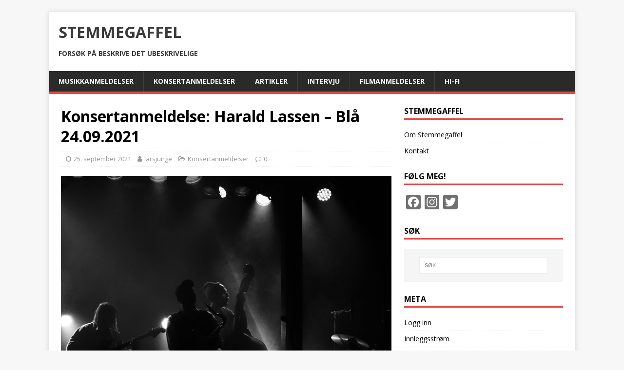

--- FILE ---
content_type: text/html; charset=UTF-8
request_url: https://www.stemmegaffel.no/2021/09/konsertanmeldelse-harald-lassen-bla-24-09-2021/
body_size: 11363
content:
<!DOCTYPE html>
<html class="no-js" lang="nb-NO">
<head>
<meta charset="UTF-8">
<meta name="viewport" content="width=device-width, initial-scale=1.0">
<link rel="profile" href="http://gmpg.org/xfn/11" />
<title>Konsertanmeldelse: Harald Lassen – Blå 24.09.2021 &#8211; Stemmegaffel</title>
<meta name='robots' content='max-image-preview:large' />
	<style>img:is([sizes="auto" i], [sizes^="auto," i]) { contain-intrinsic-size: 3000px 1500px }</style>
	<link rel='dns-prefetch' href='//static.addtoany.com' />
<link rel='dns-prefetch' href='//fonts.googleapis.com' />
<link rel="alternate" type="application/rss+xml" title="Stemmegaffel &raquo; strøm" href="https://www.stemmegaffel.no/feed/" />
<link rel="alternate" type="application/rss+xml" title="Stemmegaffel &raquo; kommentarstrøm" href="https://www.stemmegaffel.no/comments/feed/" />
<script type="text/javascript">
/* <![CDATA[ */
window._wpemojiSettings = {"baseUrl":"https:\/\/s.w.org\/images\/core\/emoji\/16.0.1\/72x72\/","ext":".png","svgUrl":"https:\/\/s.w.org\/images\/core\/emoji\/16.0.1\/svg\/","svgExt":".svg","source":{"concatemoji":"https:\/\/www.stemmegaffel.no\/wp-includes\/js\/wp-emoji-release.min.js?ver=6.8.3"}};
/*! This file is auto-generated */
!function(s,n){var o,i,e;function c(e){try{var t={supportTests:e,timestamp:(new Date).valueOf()};sessionStorage.setItem(o,JSON.stringify(t))}catch(e){}}function p(e,t,n){e.clearRect(0,0,e.canvas.width,e.canvas.height),e.fillText(t,0,0);var t=new Uint32Array(e.getImageData(0,0,e.canvas.width,e.canvas.height).data),a=(e.clearRect(0,0,e.canvas.width,e.canvas.height),e.fillText(n,0,0),new Uint32Array(e.getImageData(0,0,e.canvas.width,e.canvas.height).data));return t.every(function(e,t){return e===a[t]})}function u(e,t){e.clearRect(0,0,e.canvas.width,e.canvas.height),e.fillText(t,0,0);for(var n=e.getImageData(16,16,1,1),a=0;a<n.data.length;a++)if(0!==n.data[a])return!1;return!0}function f(e,t,n,a){switch(t){case"flag":return n(e,"\ud83c\udff3\ufe0f\u200d\u26a7\ufe0f","\ud83c\udff3\ufe0f\u200b\u26a7\ufe0f")?!1:!n(e,"\ud83c\udde8\ud83c\uddf6","\ud83c\udde8\u200b\ud83c\uddf6")&&!n(e,"\ud83c\udff4\udb40\udc67\udb40\udc62\udb40\udc65\udb40\udc6e\udb40\udc67\udb40\udc7f","\ud83c\udff4\u200b\udb40\udc67\u200b\udb40\udc62\u200b\udb40\udc65\u200b\udb40\udc6e\u200b\udb40\udc67\u200b\udb40\udc7f");case"emoji":return!a(e,"\ud83e\udedf")}return!1}function g(e,t,n,a){var r="undefined"!=typeof WorkerGlobalScope&&self instanceof WorkerGlobalScope?new OffscreenCanvas(300,150):s.createElement("canvas"),o=r.getContext("2d",{willReadFrequently:!0}),i=(o.textBaseline="top",o.font="600 32px Arial",{});return e.forEach(function(e){i[e]=t(o,e,n,a)}),i}function t(e){var t=s.createElement("script");t.src=e,t.defer=!0,s.head.appendChild(t)}"undefined"!=typeof Promise&&(o="wpEmojiSettingsSupports",i=["flag","emoji"],n.supports={everything:!0,everythingExceptFlag:!0},e=new Promise(function(e){s.addEventListener("DOMContentLoaded",e,{once:!0})}),new Promise(function(t){var n=function(){try{var e=JSON.parse(sessionStorage.getItem(o));if("object"==typeof e&&"number"==typeof e.timestamp&&(new Date).valueOf()<e.timestamp+604800&&"object"==typeof e.supportTests)return e.supportTests}catch(e){}return null}();if(!n){if("undefined"!=typeof Worker&&"undefined"!=typeof OffscreenCanvas&&"undefined"!=typeof URL&&URL.createObjectURL&&"undefined"!=typeof Blob)try{var e="postMessage("+g.toString()+"("+[JSON.stringify(i),f.toString(),p.toString(),u.toString()].join(",")+"));",a=new Blob([e],{type:"text/javascript"}),r=new Worker(URL.createObjectURL(a),{name:"wpTestEmojiSupports"});return void(r.onmessage=function(e){c(n=e.data),r.terminate(),t(n)})}catch(e){}c(n=g(i,f,p,u))}t(n)}).then(function(e){for(var t in e)n.supports[t]=e[t],n.supports.everything=n.supports.everything&&n.supports[t],"flag"!==t&&(n.supports.everythingExceptFlag=n.supports.everythingExceptFlag&&n.supports[t]);n.supports.everythingExceptFlag=n.supports.everythingExceptFlag&&!n.supports.flag,n.DOMReady=!1,n.readyCallback=function(){n.DOMReady=!0}}).then(function(){return e}).then(function(){var e;n.supports.everything||(n.readyCallback(),(e=n.source||{}).concatemoji?t(e.concatemoji):e.wpemoji&&e.twemoji&&(t(e.twemoji),t(e.wpemoji)))}))}((window,document),window._wpemojiSettings);
/* ]]> */
</script>
<style id='wp-emoji-styles-inline-css' type='text/css'>

	img.wp-smiley, img.emoji {
		display: inline !important;
		border: none !important;
		box-shadow: none !important;
		height: 1em !important;
		width: 1em !important;
		margin: 0 0.07em !important;
		vertical-align: -0.1em !important;
		background: none !important;
		padding: 0 !important;
	}
</style>
<link rel='stylesheet' id='wp-block-library-css' href='https://www.stemmegaffel.no/wp-includes/css/dist/block-library/style.min.css?ver=6.8.3' type='text/css' media='all' />
<style id='classic-theme-styles-inline-css' type='text/css'>
/*! This file is auto-generated */
.wp-block-button__link{color:#fff;background-color:#32373c;border-radius:9999px;box-shadow:none;text-decoration:none;padding:calc(.667em + 2px) calc(1.333em + 2px);font-size:1.125em}.wp-block-file__button{background:#32373c;color:#fff;text-decoration:none}
</style>
<style id='global-styles-inline-css' type='text/css'>
:root{--wp--preset--aspect-ratio--square: 1;--wp--preset--aspect-ratio--4-3: 4/3;--wp--preset--aspect-ratio--3-4: 3/4;--wp--preset--aspect-ratio--3-2: 3/2;--wp--preset--aspect-ratio--2-3: 2/3;--wp--preset--aspect-ratio--16-9: 16/9;--wp--preset--aspect-ratio--9-16: 9/16;--wp--preset--color--black: #000000;--wp--preset--color--cyan-bluish-gray: #abb8c3;--wp--preset--color--white: #ffffff;--wp--preset--color--pale-pink: #f78da7;--wp--preset--color--vivid-red: #cf2e2e;--wp--preset--color--luminous-vivid-orange: #ff6900;--wp--preset--color--luminous-vivid-amber: #fcb900;--wp--preset--color--light-green-cyan: #7bdcb5;--wp--preset--color--vivid-green-cyan: #00d084;--wp--preset--color--pale-cyan-blue: #8ed1fc;--wp--preset--color--vivid-cyan-blue: #0693e3;--wp--preset--color--vivid-purple: #9b51e0;--wp--preset--gradient--vivid-cyan-blue-to-vivid-purple: linear-gradient(135deg,rgba(6,147,227,1) 0%,rgb(155,81,224) 100%);--wp--preset--gradient--light-green-cyan-to-vivid-green-cyan: linear-gradient(135deg,rgb(122,220,180) 0%,rgb(0,208,130) 100%);--wp--preset--gradient--luminous-vivid-amber-to-luminous-vivid-orange: linear-gradient(135deg,rgba(252,185,0,1) 0%,rgba(255,105,0,1) 100%);--wp--preset--gradient--luminous-vivid-orange-to-vivid-red: linear-gradient(135deg,rgba(255,105,0,1) 0%,rgb(207,46,46) 100%);--wp--preset--gradient--very-light-gray-to-cyan-bluish-gray: linear-gradient(135deg,rgb(238,238,238) 0%,rgb(169,184,195) 100%);--wp--preset--gradient--cool-to-warm-spectrum: linear-gradient(135deg,rgb(74,234,220) 0%,rgb(151,120,209) 20%,rgb(207,42,186) 40%,rgb(238,44,130) 60%,rgb(251,105,98) 80%,rgb(254,248,76) 100%);--wp--preset--gradient--blush-light-purple: linear-gradient(135deg,rgb(255,206,236) 0%,rgb(152,150,240) 100%);--wp--preset--gradient--blush-bordeaux: linear-gradient(135deg,rgb(254,205,165) 0%,rgb(254,45,45) 50%,rgb(107,0,62) 100%);--wp--preset--gradient--luminous-dusk: linear-gradient(135deg,rgb(255,203,112) 0%,rgb(199,81,192) 50%,rgb(65,88,208) 100%);--wp--preset--gradient--pale-ocean: linear-gradient(135deg,rgb(255,245,203) 0%,rgb(182,227,212) 50%,rgb(51,167,181) 100%);--wp--preset--gradient--electric-grass: linear-gradient(135deg,rgb(202,248,128) 0%,rgb(113,206,126) 100%);--wp--preset--gradient--midnight: linear-gradient(135deg,rgb(2,3,129) 0%,rgb(40,116,252) 100%);--wp--preset--font-size--small: 13px;--wp--preset--font-size--medium: 20px;--wp--preset--font-size--large: 36px;--wp--preset--font-size--x-large: 42px;--wp--preset--spacing--20: 0.44rem;--wp--preset--spacing--30: 0.67rem;--wp--preset--spacing--40: 1rem;--wp--preset--spacing--50: 1.5rem;--wp--preset--spacing--60: 2.25rem;--wp--preset--spacing--70: 3.38rem;--wp--preset--spacing--80: 5.06rem;--wp--preset--shadow--natural: 6px 6px 9px rgba(0, 0, 0, 0.2);--wp--preset--shadow--deep: 12px 12px 50px rgba(0, 0, 0, 0.4);--wp--preset--shadow--sharp: 6px 6px 0px rgba(0, 0, 0, 0.2);--wp--preset--shadow--outlined: 6px 6px 0px -3px rgba(255, 255, 255, 1), 6px 6px rgba(0, 0, 0, 1);--wp--preset--shadow--crisp: 6px 6px 0px rgba(0, 0, 0, 1);}:where(.is-layout-flex){gap: 0.5em;}:where(.is-layout-grid){gap: 0.5em;}body .is-layout-flex{display: flex;}.is-layout-flex{flex-wrap: wrap;align-items: center;}.is-layout-flex > :is(*, div){margin: 0;}body .is-layout-grid{display: grid;}.is-layout-grid > :is(*, div){margin: 0;}:where(.wp-block-columns.is-layout-flex){gap: 2em;}:where(.wp-block-columns.is-layout-grid){gap: 2em;}:where(.wp-block-post-template.is-layout-flex){gap: 1.25em;}:where(.wp-block-post-template.is-layout-grid){gap: 1.25em;}.has-black-color{color: var(--wp--preset--color--black) !important;}.has-cyan-bluish-gray-color{color: var(--wp--preset--color--cyan-bluish-gray) !important;}.has-white-color{color: var(--wp--preset--color--white) !important;}.has-pale-pink-color{color: var(--wp--preset--color--pale-pink) !important;}.has-vivid-red-color{color: var(--wp--preset--color--vivid-red) !important;}.has-luminous-vivid-orange-color{color: var(--wp--preset--color--luminous-vivid-orange) !important;}.has-luminous-vivid-amber-color{color: var(--wp--preset--color--luminous-vivid-amber) !important;}.has-light-green-cyan-color{color: var(--wp--preset--color--light-green-cyan) !important;}.has-vivid-green-cyan-color{color: var(--wp--preset--color--vivid-green-cyan) !important;}.has-pale-cyan-blue-color{color: var(--wp--preset--color--pale-cyan-blue) !important;}.has-vivid-cyan-blue-color{color: var(--wp--preset--color--vivid-cyan-blue) !important;}.has-vivid-purple-color{color: var(--wp--preset--color--vivid-purple) !important;}.has-black-background-color{background-color: var(--wp--preset--color--black) !important;}.has-cyan-bluish-gray-background-color{background-color: var(--wp--preset--color--cyan-bluish-gray) !important;}.has-white-background-color{background-color: var(--wp--preset--color--white) !important;}.has-pale-pink-background-color{background-color: var(--wp--preset--color--pale-pink) !important;}.has-vivid-red-background-color{background-color: var(--wp--preset--color--vivid-red) !important;}.has-luminous-vivid-orange-background-color{background-color: var(--wp--preset--color--luminous-vivid-orange) !important;}.has-luminous-vivid-amber-background-color{background-color: var(--wp--preset--color--luminous-vivid-amber) !important;}.has-light-green-cyan-background-color{background-color: var(--wp--preset--color--light-green-cyan) !important;}.has-vivid-green-cyan-background-color{background-color: var(--wp--preset--color--vivid-green-cyan) !important;}.has-pale-cyan-blue-background-color{background-color: var(--wp--preset--color--pale-cyan-blue) !important;}.has-vivid-cyan-blue-background-color{background-color: var(--wp--preset--color--vivid-cyan-blue) !important;}.has-vivid-purple-background-color{background-color: var(--wp--preset--color--vivid-purple) !important;}.has-black-border-color{border-color: var(--wp--preset--color--black) !important;}.has-cyan-bluish-gray-border-color{border-color: var(--wp--preset--color--cyan-bluish-gray) !important;}.has-white-border-color{border-color: var(--wp--preset--color--white) !important;}.has-pale-pink-border-color{border-color: var(--wp--preset--color--pale-pink) !important;}.has-vivid-red-border-color{border-color: var(--wp--preset--color--vivid-red) !important;}.has-luminous-vivid-orange-border-color{border-color: var(--wp--preset--color--luminous-vivid-orange) !important;}.has-luminous-vivid-amber-border-color{border-color: var(--wp--preset--color--luminous-vivid-amber) !important;}.has-light-green-cyan-border-color{border-color: var(--wp--preset--color--light-green-cyan) !important;}.has-vivid-green-cyan-border-color{border-color: var(--wp--preset--color--vivid-green-cyan) !important;}.has-pale-cyan-blue-border-color{border-color: var(--wp--preset--color--pale-cyan-blue) !important;}.has-vivid-cyan-blue-border-color{border-color: var(--wp--preset--color--vivid-cyan-blue) !important;}.has-vivid-purple-border-color{border-color: var(--wp--preset--color--vivid-purple) !important;}.has-vivid-cyan-blue-to-vivid-purple-gradient-background{background: var(--wp--preset--gradient--vivid-cyan-blue-to-vivid-purple) !important;}.has-light-green-cyan-to-vivid-green-cyan-gradient-background{background: var(--wp--preset--gradient--light-green-cyan-to-vivid-green-cyan) !important;}.has-luminous-vivid-amber-to-luminous-vivid-orange-gradient-background{background: var(--wp--preset--gradient--luminous-vivid-amber-to-luminous-vivid-orange) !important;}.has-luminous-vivid-orange-to-vivid-red-gradient-background{background: var(--wp--preset--gradient--luminous-vivid-orange-to-vivid-red) !important;}.has-very-light-gray-to-cyan-bluish-gray-gradient-background{background: var(--wp--preset--gradient--very-light-gray-to-cyan-bluish-gray) !important;}.has-cool-to-warm-spectrum-gradient-background{background: var(--wp--preset--gradient--cool-to-warm-spectrum) !important;}.has-blush-light-purple-gradient-background{background: var(--wp--preset--gradient--blush-light-purple) !important;}.has-blush-bordeaux-gradient-background{background: var(--wp--preset--gradient--blush-bordeaux) !important;}.has-luminous-dusk-gradient-background{background: var(--wp--preset--gradient--luminous-dusk) !important;}.has-pale-ocean-gradient-background{background: var(--wp--preset--gradient--pale-ocean) !important;}.has-electric-grass-gradient-background{background: var(--wp--preset--gradient--electric-grass) !important;}.has-midnight-gradient-background{background: var(--wp--preset--gradient--midnight) !important;}.has-small-font-size{font-size: var(--wp--preset--font-size--small) !important;}.has-medium-font-size{font-size: var(--wp--preset--font-size--medium) !important;}.has-large-font-size{font-size: var(--wp--preset--font-size--large) !important;}.has-x-large-font-size{font-size: var(--wp--preset--font-size--x-large) !important;}
:where(.wp-block-post-template.is-layout-flex){gap: 1.25em;}:where(.wp-block-post-template.is-layout-grid){gap: 1.25em;}
:where(.wp-block-columns.is-layout-flex){gap: 2em;}:where(.wp-block-columns.is-layout-grid){gap: 2em;}
:root :where(.wp-block-pullquote){font-size: 1.5em;line-height: 1.6;}
</style>
<link rel='stylesheet' id='aps-animate-css-css' href='https://www.stemmegaffel.no/wp-content/plugins/accesspress-social-icons/css/animate.css?ver=1.8.5' type='text/css' media='all' />
<link rel='stylesheet' id='aps-frontend-css-css' href='https://www.stemmegaffel.no/wp-content/plugins/accesspress-social-icons/css/frontend.css?ver=1.8.5' type='text/css' media='all' />
<link rel='stylesheet' id='contact-form-7-css' href='https://www.stemmegaffel.no/wp-content/plugins/contact-form-7/includes/css/styles.css?ver=5.9.8' type='text/css' media='all' />
<link rel='stylesheet' id='mh-google-fonts-css' href='https://fonts.googleapis.com/css?family=Open+Sans:400,400italic,700,600' type='text/css' media='all' />
<link rel='stylesheet' id='mh-magazine-lite-css' href='https://www.stemmegaffel.no/wp-content/themes/mh-magazine-lite/style.css?ver=2.7.5' type='text/css' media='all' />
<link rel='stylesheet' id='mh-font-awesome-css' href='https://www.stemmegaffel.no/wp-content/themes/mh-magazine-lite/includes/font-awesome.min.css' type='text/css' media='all' />
<link rel='stylesheet' id='addtoany-css' href='https://www.stemmegaffel.no/wp-content/plugins/add-to-any/addtoany.min.css?ver=1.16' type='text/css' media='all' />
<script type="text/javascript" src="https://www.stemmegaffel.no/wp-includes/js/jquery/jquery.min.js?ver=3.7.1" id="jquery-core-js"></script>
<script type="text/javascript" src="https://www.stemmegaffel.no/wp-includes/js/jquery/jquery-migrate.min.js?ver=3.4.1" id="jquery-migrate-js"></script>
<script type="text/javascript" src="https://www.stemmegaffel.no/wp-content/plugins/accesspress-social-icons/js/frontend.js?ver=1.8.5" id="aps-frontend-js-js"></script>
<script type="text/javascript" id="addtoany-core-js-before">
/* <![CDATA[ */
window.a2a_config=window.a2a_config||{};a2a_config.callbacks=[];a2a_config.overlays=[];a2a_config.templates={};a2a_localize = {
	Share: "Share",
	Save: "Save",
	Subscribe: "Subscribe",
	Email: "Email",
	Bookmark: "Bookmark",
	ShowAll: "Show all",
	ShowLess: "Show less",
	FindServices: "Find service(s)",
	FindAnyServiceToAddTo: "Instantly find any service to add to",
	PoweredBy: "Powered by",
	ShareViaEmail: "Share via email",
	SubscribeViaEmail: "Subscribe via email",
	BookmarkInYourBrowser: "Bookmark in your browser",
	BookmarkInstructions: "Press Ctrl+D or \u2318+D to bookmark this page",
	AddToYourFavorites: "Add to your favorites",
	SendFromWebOrProgram: "Send from any email address or email program",
	EmailProgram: "Email program",
	More: "More&#8230;",
	ThanksForSharing: "Thanks for sharing!",
	ThanksForFollowing: "Thanks for following!"
};

a2a_config.icon_color="#707070";
/* ]]> */
</script>
<script type="text/javascript" defer src="https://static.addtoany.com/menu/page.js" id="addtoany-core-js"></script>
<script type="text/javascript" defer src="https://www.stemmegaffel.no/wp-content/plugins/add-to-any/addtoany.min.js?ver=1.1" id="addtoany-jquery-js"></script>
<script type="text/javascript" src="https://www.stemmegaffel.no/wp-content/themes/mh-magazine-lite/js/scripts.js?ver=2.7.5" id="mh-scripts-js"></script>
<link rel="https://api.w.org/" href="https://www.stemmegaffel.no/wp-json/" /><link rel="alternate" title="JSON" type="application/json" href="https://www.stemmegaffel.no/wp-json/wp/v2/posts/1419" /><link rel="EditURI" type="application/rsd+xml" title="RSD" href="https://www.stemmegaffel.no/xmlrpc.php?rsd" />
<meta name="generator" content="WordPress 6.8.3" />
<link rel="canonical" href="https://www.stemmegaffel.no/2021/09/konsertanmeldelse-harald-lassen-bla-24-09-2021/" />
<link rel='shortlink' href='https://www.stemmegaffel.no/?p=1419' />
<link rel="alternate" title="oEmbed (JSON)" type="application/json+oembed" href="https://www.stemmegaffel.no/wp-json/oembed/1.0/embed?url=https%3A%2F%2Fwww.stemmegaffel.no%2F2021%2F09%2Fkonsertanmeldelse-harald-lassen-bla-24-09-2021%2F" />
<link rel="alternate" title="oEmbed (XML)" type="text/xml+oembed" href="https://www.stemmegaffel.no/wp-json/oembed/1.0/embed?url=https%3A%2F%2Fwww.stemmegaffel.no%2F2021%2F09%2Fkonsertanmeldelse-harald-lassen-bla-24-09-2021%2F&#038;format=xml" />
<!--[if lt IE 9]>
<script src="https://www.stemmegaffel.no/wp-content/themes/mh-magazine-lite/js/css3-mediaqueries.js"></script>
<![endif]-->
		<style type="text/css" id="wp-custom-css">
			/* float hamburger to the left */
.slicknav_btn {
	float:left;
}

/* background for slider */
.mh-slider-item {
	background-color: #2a2a2a;
}

/* hide featured image in post */
.single-post .entry-thumbnail {
  display: none;
}		</style>
		</head>
<body id="mh-mobile" class="wp-singular post-template-default single single-post postid-1419 single-format-standard wp-theme-mh-magazine-lite mh-right-sb" itemscope="itemscope" itemtype="http://schema.org/WebPage">
<div class="mh-container mh-container-outer">
<div class="mh-header-mobile-nav mh-clearfix"></div>
<header class="mh-header" itemscope="itemscope" itemtype="http://schema.org/WPHeader">
	<div class="mh-container mh-container-inner mh-row mh-clearfix">
		<div class="mh-custom-header mh-clearfix">
<div class="mh-site-identity">
<div class="mh-site-logo" role="banner" itemscope="itemscope" itemtype="http://schema.org/Brand">
<style type="text/css" id="mh-header-css">.mh-header-title, .mh-header-tagline { color: #3a3a3a; }</style>
<div class="mh-header-text">
<a class="mh-header-text-link" href="https://www.stemmegaffel.no/" title="Stemmegaffel" rel="home">
<h2 class="mh-header-title">Stemmegaffel</h2>
<h3 class="mh-header-tagline">Forsøk på beskrive det ubeskrivelige</h3>
</a>
</div>
</div>
</div>
</div>
	</div>
	<div class="mh-main-nav-wrap">
		<nav class="mh-navigation mh-main-nav mh-container mh-container-inner mh-clearfix" itemscope="itemscope" itemtype="http://schema.org/SiteNavigationElement">
			<div class="menu-hovedmeny-container"><ul id="menu-hovedmeny" class="menu"><li id="menu-item-71" class="menu-item menu-item-type-taxonomy menu-item-object-category menu-item-71"><a href="https://www.stemmegaffel.no/category/musikkanmeldelser/">Musikkanmeldelser</a></li>
<li id="menu-item-72" class="menu-item menu-item-type-taxonomy menu-item-object-category current-post-ancestor current-menu-parent current-post-parent menu-item-72"><a href="https://www.stemmegaffel.no/category/konsertanmeldelser/">Konsertanmeldelser</a></li>
<li id="menu-item-73" class="menu-item menu-item-type-taxonomy menu-item-object-category menu-item-73"><a href="https://www.stemmegaffel.no/category/artikler/">Artikler</a></li>
<li id="menu-item-74" class="menu-item menu-item-type-taxonomy menu-item-object-category menu-item-74"><a href="https://www.stemmegaffel.no/category/intervju/">Intervju</a></li>
<li id="menu-item-75" class="menu-item menu-item-type-taxonomy menu-item-object-category menu-item-75"><a href="https://www.stemmegaffel.no/category/filmanmeldelser/">Filmanmeldelser</a></li>
<li id="menu-item-76" class="menu-item menu-item-type-taxonomy menu-item-object-category menu-item-76"><a href="https://www.stemmegaffel.no/category/hi-fi/">Hi-Fi</a></li>
</ul></div>		</nav>
	</div>
</header><div class="mh-wrapper mh-clearfix">
	<div id="main-content" class="mh-content" role="main" itemprop="mainContentOfPage"><article id="post-1419" class="post-1419 post type-post status-publish format-standard has-post-thumbnail hentry category-konsertanmeldelser tag-bla tag-bram-de-looze tag-feature tag-harald-lassen tag-human-samling tag-jazzland-recordings tag-sander-eriksen-nordahl tag-stian-a-e-andersen tag-tore-flatjord">
	<header class="entry-header mh-clearfix"><h1 class="entry-title">Konsertanmeldelse: Harald Lassen – Blå 24.09.2021</h1><p class="mh-meta entry-meta">
<span class="entry-meta-date updated"><i class="fa fa-clock-o"></i><a href="https://www.stemmegaffel.no/2021/09/">25. september 2021</a></span>
<span class="entry-meta-author author vcard"><i class="fa fa-user"></i><a class="fn" href="https://www.stemmegaffel.no/author/larsjunge/">larsjunge</a></span>
<span class="entry-meta-categories"><i class="fa fa-folder-open-o"></i><a href="https://www.stemmegaffel.no/category/konsertanmeldelser/" rel="category tag">Konsertanmeldelser</a></span>
<span class="entry-meta-comments"><i class="fa fa-comment-o"></i><a class="mh-comment-scroll" href="https://www.stemmegaffel.no/2021/09/konsertanmeldelse-harald-lassen-bla-24-09-2021/#mh-comments">0</a></span>
</p>
	</header>
		<div class="entry-content mh-clearfix">
<figure class="entry-thumbnail">
<img src="https://www.stemmegaffel.no/wp-content/uploads/2021/09/DSC06889-678x381.jpg" alt="" title="DSC06889" />
</figure>

<figure class="wp-block-gallery columns-1 is-cropped wp-block-gallery-1 is-layout-flex wp-block-gallery-is-layout-flex"><ul class="blocks-gallery-grid"><li class="blocks-gallery-item"><figure><a href="https://www.stemmegaffel.no/wp-content/uploads/2021/09/DSC06889.jpg"><img fetchpriority="high" decoding="async" width="1024" height="768" src="https://www.stemmegaffel.no/wp-content/uploads/2021/09/DSC06889-1024x768.jpg" alt="" data-id="1420" data-full-url="https://www.stemmegaffel.no/wp-content/uploads/2021/09/DSC06889.jpg" data-link="https://www.stemmegaffel.no/?attachment_id=1420" class="wp-image-1420" srcset="https://www.stemmegaffel.no/wp-content/uploads/2021/09/DSC06889-1024x768.jpg 1024w, https://www.stemmegaffel.no/wp-content/uploads/2021/09/DSC06889-300x225.jpg 300w, https://www.stemmegaffel.no/wp-content/uploads/2021/09/DSC06889-768x576.jpg 768w, https://www.stemmegaffel.no/wp-content/uploads/2021/09/DSC06889-1030x773.jpg 1030w, https://www.stemmegaffel.no/wp-content/uploads/2021/09/DSC06889-678x509.jpg 678w, https://www.stemmegaffel.no/wp-content/uploads/2021/09/DSC06889-326x245.jpg 326w, https://www.stemmegaffel.no/wp-content/uploads/2021/09/DSC06889-80x60.jpg 80w, https://www.stemmegaffel.no/wp-content/uploads/2021/09/DSC06889.jpg 1440w" sizes="(max-width: 1024px) 100vw, 1024px" /></a></figure></li></ul></figure>



<p><strong>Artist: Harald Lassen</strong></p>



<p><strong>Scene: Blå </strong></p>



<p><strong>Dato: 24.09.2021</strong></p>



<p></p>



<p><strong>&laquo;Dette er jo en gledens dag&raquo;, sier Harald Lassen midtveis i konserten, og henviser til dagens pressekonferanse hvor regjeringen kunngjorde full gjenåpning av landet. </strong></p>



<p>Det var også en gledens dag for denne anmelder siden det er første anledning til å se Harald Lassen live i Oslo etter den fabelaktige utgivelsen &laquo;<a href="https://www.stemmegaffel.no/2020/11/musikkanmeldelse-harald-lassen-human-samling-2020/">Human Samling&raquo;</a> som denne blogg mente var <a href="https://www.stemmegaffel.no/2020/12/arets-norske-later-og-album-2020/">årets album i 2020</a>. <br>Albumet ble nominert til Spellemanprisen, men labelmates Maria Kannegaard Trio tekket juryen i større grad. &laquo;Sand i en vik&raquo; er en god plate, men kanskje ikke like toneangivende som &laquo;Human Samling&raquo; faktisk var og er.</p>



<p>Konserten starter med at Harald Lassen himself går rundt mellom publikum og spiller lyrisk på sin saksofon før han går opp på scenen hvor bandet venter. De setter i gang og det blir med en gang klart at dette blir magisk. </p>



<p>Blås rektangulære rom låter ofte bra. Bandet, med Bram De Looze på piano,&nbsp;Stian A. E. Andersen på kontrabass, Tore Flatjord på trommer og Sander Eriksen Nordahl på gitar låter altså helt suverent. Lyden er gull. </p>



<p><strong>På plate får de syntetiske lydene større plass enn i live-sammenheng. </strong>Her er det akustisk aften. Det vil si, Lassen spiller på en synth med en hånd samtidig som han spiller saksofon med den andre. Nordahls gitar er mye mer sentral enn på plate, og han er briljant denne kvelden. Med mer gitar blir indieprosenten høyere i lydbildet, og det er jo akkurat det man vil høre på en konsert. De samme sangene, men i en litt ny drakt. Det får vi her. Gullet kommer i gjenkjennelig form, men tidvis brekker de melodilinjene opp i kule, stakkato variasjoner. Rett som det er blir de rett så løse i snippen, men akkurat i det de er i ferd med å bikke over, henter de seg inn og lander komposisjonen med stilsikker popteft. Små detaljer på gitaren. Akkorder på kontrabassen. Lynkjappe løp over tammene. Elegante vendinger på tangentene eller ordløs sang. For ikke å nevne dobbel blokkfløyte og rytempinne. Det er løst og stramt på samme tid. Organisk til tusen. Levende og befriende å lytte til. Av og til når man er på konsert kan man bli litt selvbevisst. Ikke her. Musikken overstyrer selvet. </p>



<p><strong>Når man leser en bok av Karl Ove Knausgård merker man at det ligger en enorm kreativ muskel bak hver en setning.</strong> Man merker at det ikke er en kamp for ham å hoste opp en smart og god setning. Man føler hans formidable kraft og overskudd mens man leser. Han er mye større enn teksten. <br>På samme måte er det med Harald Lassen og hans saksofon. Han uttrykker akkurat det han ønsker å uttrykke med instrumentet. Han kan klemme ut den sarteste overtone og det groveste grynt uten å tilsynelatende anstrenge seg. Han vet nøyaktig hva han kan få ut av messingen. Hvordan han kan lirke ut den mest subtile emosjon. Det merkes at det er lenge siden han nedla sine 10 000 timer på instrumentet. Og det er deilig å bivåne profesjonelle musikere som er på høyden av sin profesjon. </p>



<figure class="wp-block-image size-large"><a href="https://www.stemmegaffel.no/wp-content/uploads/2021/09/DSC06910_2.jpg"><img decoding="async" width="1024" height="768" src="https://www.stemmegaffel.no/wp-content/uploads/2021/09/DSC06910_2-1024x768.jpg" alt="" class="wp-image-1427" srcset="https://www.stemmegaffel.no/wp-content/uploads/2021/09/DSC06910_2-1024x768.jpg 1024w, https://www.stemmegaffel.no/wp-content/uploads/2021/09/DSC06910_2-300x225.jpg 300w, https://www.stemmegaffel.no/wp-content/uploads/2021/09/DSC06910_2-768x576.jpg 768w, https://www.stemmegaffel.no/wp-content/uploads/2021/09/DSC06910_2-1030x773.jpg 1030w, https://www.stemmegaffel.no/wp-content/uploads/2021/09/DSC06910_2-678x509.jpg 678w, https://www.stemmegaffel.no/wp-content/uploads/2021/09/DSC06910_2-326x245.jpg 326w, https://www.stemmegaffel.no/wp-content/uploads/2021/09/DSC06910_2-80x60.jpg 80w, https://www.stemmegaffel.no/wp-content/uploads/2021/09/DSC06910_2.jpg 1440w" sizes="(max-width: 1024px) 100vw, 1024px" /></a></figure>



<p>&laquo;Denne konserten er kalt &laquo;jazz, form og farge&raquo; på Blås nettsider, derfor har jeg kledd meg som min gamle formingslærer denne kvelden, sier Lassen der han står kledd i vide bukser, skjorte, caps og en mildt eksentrisk vest. Publikum ler. Harald Lassen er uhøytidelig og morsom. De avrunder kvelden med et kutt fra førstealbumet &laquo;<strong>Eventyrer</strong>&laquo;. <br>&laquo;Min favorittlåt&raquo; utbryter en entusiastisk publikumer. <br>&laquo;Din favoritt? Da driter vi i å spille den&#8230; Neida&raquo; sier Lassen. Han er kjapp i replikken og kjapp på instrumentet. </p>



<p>Nå åpner samfunnet opp igjen. Får du anledning til å se dette bandet live er det bare å gripe sjansen. Du vil få en påminnelse om at musikk er best i levende live foran deg på en scene. Magi vil oppstå.</p>



<p>  </p>
<div class="addtoany_share_save_container addtoany_content addtoany_content_bottom"><div class="addtoany_header">Del på:</div><div class="a2a_kit a2a_kit_size_30 addtoany_list" data-a2a-url="https://www.stemmegaffel.no/2021/09/konsertanmeldelse-harald-lassen-bla-24-09-2021/" data-a2a-title="Konsertanmeldelse: Harald Lassen – Blå 24.09.2021"><a class="a2a_button_facebook" href="https://www.addtoany.com/add_to/facebook?linkurl=https%3A%2F%2Fwww.stemmegaffel.no%2F2021%2F09%2Fkonsertanmeldelse-harald-lassen-bla-24-09-2021%2F&amp;linkname=Konsertanmeldelse%3A%20Harald%20Lassen%20%E2%80%93%20Bl%C3%A5%2024.09.2021" title="Facebook" rel="nofollow noopener" target="_blank"></a><a class="a2a_button_twitter" href="https://www.addtoany.com/add_to/twitter?linkurl=https%3A%2F%2Fwww.stemmegaffel.no%2F2021%2F09%2Fkonsertanmeldelse-harald-lassen-bla-24-09-2021%2F&amp;linkname=Konsertanmeldelse%3A%20Harald%20Lassen%20%E2%80%93%20Bl%C3%A5%2024.09.2021" title="Twitter" rel="nofollow noopener" target="_blank"></a><a class="a2a_button_email" href="https://www.addtoany.com/add_to/email?linkurl=https%3A%2F%2Fwww.stemmegaffel.no%2F2021%2F09%2Fkonsertanmeldelse-harald-lassen-bla-24-09-2021%2F&amp;linkname=Konsertanmeldelse%3A%20Harald%20Lassen%20%E2%80%93%20Bl%C3%A5%2024.09.2021" title="Email" rel="nofollow noopener" target="_blank"></a><a class="a2a_button_linkedin" href="https://www.addtoany.com/add_to/linkedin?linkurl=https%3A%2F%2Fwww.stemmegaffel.no%2F2021%2F09%2Fkonsertanmeldelse-harald-lassen-bla-24-09-2021%2F&amp;linkname=Konsertanmeldelse%3A%20Harald%20Lassen%20%E2%80%93%20Bl%C3%A5%2024.09.2021" title="LinkedIn" rel="nofollow noopener" target="_blank"></a><a class="a2a_button_pinterest" href="https://www.addtoany.com/add_to/pinterest?linkurl=https%3A%2F%2Fwww.stemmegaffel.no%2F2021%2F09%2Fkonsertanmeldelse-harald-lassen-bla-24-09-2021%2F&amp;linkname=Konsertanmeldelse%3A%20Harald%20Lassen%20%E2%80%93%20Bl%C3%A5%2024.09.2021" title="Pinterest" rel="nofollow noopener" target="_blank"></a></div></div>	</div><div class="entry-tags mh-clearfix"><i class="fa fa-tag"></i><ul><li><a href="https://www.stemmegaffel.no/tag/bla/" rel="tag">Blå</a></li><li><a href="https://www.stemmegaffel.no/tag/bram-de-looze/" rel="tag">Bram De Looze</a></li><li><a href="https://www.stemmegaffel.no/tag/feature/" rel="tag">feature</a></li><li><a href="https://www.stemmegaffel.no/tag/harald-lassen/" rel="tag">Harald Lassen</a></li><li><a href="https://www.stemmegaffel.no/tag/human-samling/" rel="tag">Human Samling</a></li><li><a href="https://www.stemmegaffel.no/tag/jazzland-recordings/" rel="tag">Jazzland Recordings</a></li><li><a href="https://www.stemmegaffel.no/tag/sander-eriksen-nordahl/" rel="tag">Sander Eriksen Nordahl</a></li><li><a href="https://www.stemmegaffel.no/tag/stian-a-e-andersen/" rel="tag">Stian A. E. Andersen</a></li><li><a href="https://www.stemmegaffel.no/tag/tore-flatjord/" rel="tag">Tore Flatjord</a></li></ul></div></article>	</div>
	<aside class="mh-widget-col-1 mh-sidebar" itemscope="itemscope" itemtype="http://schema.org/WPSideBar"><div id="nav_menu-10" class="mh-widget widget_nav_menu"><h4 class="mh-widget-title"><span class="mh-widget-title-inner">Stemmegaffel</span></h4><div class="menu-info-meny-container"><ul id="menu-info-meny" class="menu"><li id="menu-item-78" class="menu-item menu-item-type-post_type menu-item-object-page menu-item-78"><a href="https://www.stemmegaffel.no/om-stemmegaffel-no/">Om Stemmegaffel</a></li>
<li id="menu-item-84" class="menu-item menu-item-type-post_type menu-item-object-page menu-item-84"><a href="https://www.stemmegaffel.no/kontakt/">Kontakt</a></li>
</ul></div></div><div id="a2a_follow_widget-2" class="mh-widget widget_a2a_follow_widget"><h4 class="mh-widget-title"><span class="mh-widget-title-inner">Følg meg!</span></h4><div class="a2a_kit a2a_kit_size_30 a2a_follow addtoany_list"><a class="a2a_button_facebook" href="https://www.facebook.com/Stemmegaffel" title="Facebook" rel="noopener" target="_blank"></a><a class="a2a_button_instagram" href="https://www.instagram.com/Stemmegaffel" title="Instagram" rel="noopener" target="_blank"></a><a class="a2a_button_twitter" href="https://twitter.com/Stemmegaffel" title="Twitter" rel="noopener" target="_blank"></a></div></div><div id="search-10" class="mh-widget widget_search"><h4 class="mh-widget-title"><span class="mh-widget-title-inner">Søk</span></h4><form role="search" method="get" class="search-form" action="https://www.stemmegaffel.no/">
				<label>
					<span class="screen-reader-text">Søk etter:</span>
					<input type="search" class="search-field" placeholder="Søk &hellip;" value="" name="s" />
				</label>
				<input type="submit" class="search-submit" value="Søk" />
			</form></div><div id="meta-7" class="mh-widget widget_meta"><h4 class="mh-widget-title"><span class="mh-widget-title-inner">Meta</span></h4>
		<ul>
						<li><a href="https://www.stemmegaffel.no/wp-login.php">Logg inn</a></li>
			<li><a href="https://www.stemmegaffel.no/feed/">Innleggsstrøm</a></li>
			<li><a href="https://www.stemmegaffel.no/comments/feed/">Kommentarstrøm</a></li>

			<li><a href="https://nb.wordpress.org/">WordPress.org</a></li>
		</ul>

		</div></aside></div>
<footer class="mh-footer" itemscope="itemscope" itemtype="http://schema.org/WPFooter">
<div class="mh-container mh-container-inner mh-footer-widgets mh-row mh-clearfix">
<div class="mh-col-1-2 mh-widget-col-2 mh-footer-2-cols  mh-footer-area mh-footer-1">
<div id="archives-6" class="mh-footer-widget widget_archive"><h6 class="mh-widget-title mh-footer-widget-title"><span class="mh-widget-title-inner mh-footer-widget-title-inner">Månedsarkiv</span></h6>
			<ul>
					<li><a href='https://www.stemmegaffel.no/2022/05/'>mai 2022</a>&nbsp;(1)</li>
	<li><a href='https://www.stemmegaffel.no/2021/12/'>desember 2021</a>&nbsp;(1)</li>
	<li><a href='https://www.stemmegaffel.no/2021/11/'>november 2021</a>&nbsp;(1)</li>
	<li><a href='https://www.stemmegaffel.no/2021/10/'>oktober 2021</a>&nbsp;(1)</li>
	<li><a href='https://www.stemmegaffel.no/2021/09/'>september 2021</a>&nbsp;(3)</li>
	<li><a href='https://www.stemmegaffel.no/2021/08/'>august 2021</a>&nbsp;(1)</li>
	<li><a href='https://www.stemmegaffel.no/2021/06/'>juni 2021</a>&nbsp;(2)</li>
	<li><a href='https://www.stemmegaffel.no/2021/05/'>mai 2021</a>&nbsp;(3)</li>
	<li><a href='https://www.stemmegaffel.no/2021/04/'>april 2021</a>&nbsp;(9)</li>
	<li><a href='https://www.stemmegaffel.no/2021/03/'>mars 2021</a>&nbsp;(6)</li>
	<li><a href='https://www.stemmegaffel.no/2021/02/'>februar 2021</a>&nbsp;(2)</li>
	<li><a href='https://www.stemmegaffel.no/2021/01/'>januar 2021</a>&nbsp;(3)</li>
	<li><a href='https://www.stemmegaffel.no/2020/12/'>desember 2020</a>&nbsp;(3)</li>
	<li><a href='https://www.stemmegaffel.no/2020/11/'>november 2020</a>&nbsp;(8)</li>
	<li><a href='https://www.stemmegaffel.no/2020/10/'>oktober 2020</a>&nbsp;(3)</li>
	<li><a href='https://www.stemmegaffel.no/2020/09/'>september 2020</a>&nbsp;(1)</li>
	<li><a href='https://www.stemmegaffel.no/2020/08/'>august 2020</a>&nbsp;(1)</li>
	<li><a href='https://www.stemmegaffel.no/2020/05/'>mai 2020</a>&nbsp;(4)</li>
	<li><a href='https://www.stemmegaffel.no/2020/04/'>april 2020</a>&nbsp;(5)</li>
	<li><a href='https://www.stemmegaffel.no/2020/03/'>mars 2020</a>&nbsp;(2)</li>
	<li><a href='https://www.stemmegaffel.no/2020/02/'>februar 2020</a>&nbsp;(5)</li>
	<li><a href='https://www.stemmegaffel.no/2020/01/'>januar 2020</a>&nbsp;(1)</li>
	<li><a href='https://www.stemmegaffel.no/2019/12/'>desember 2019</a>&nbsp;(2)</li>
	<li><a href='https://www.stemmegaffel.no/2019/11/'>november 2019</a>&nbsp;(5)</li>
	<li><a href='https://www.stemmegaffel.no/2019/10/'>oktober 2019</a>&nbsp;(2)</li>
	<li><a href='https://www.stemmegaffel.no/2019/09/'>september 2019</a>&nbsp;(4)</li>
	<li><a href='https://www.stemmegaffel.no/2019/08/'>august 2019</a>&nbsp;(3)</li>
	<li><a href='https://www.stemmegaffel.no/2019/07/'>juli 2019</a>&nbsp;(1)</li>
	<li><a href='https://www.stemmegaffel.no/2019/06/'>juni 2019</a>&nbsp;(1)</li>
	<li><a href='https://www.stemmegaffel.no/2019/05/'>mai 2019</a>&nbsp;(4)</li>
	<li><a href='https://www.stemmegaffel.no/2019/04/'>april 2019</a>&nbsp;(1)</li>
	<li><a href='https://www.stemmegaffel.no/2019/03/'>mars 2019</a>&nbsp;(1)</li>
	<li><a href='https://www.stemmegaffel.no/2019/02/'>februar 2019</a>&nbsp;(9)</li>
	<li><a href='https://www.stemmegaffel.no/2019/01/'>januar 2019</a>&nbsp;(2)</li>
	<li><a href='https://www.stemmegaffel.no/2018/12/'>desember 2018</a>&nbsp;(2)</li>
	<li><a href='https://www.stemmegaffel.no/2018/11/'>november 2018</a>&nbsp;(4)</li>
	<li><a href='https://www.stemmegaffel.no/2018/10/'>oktober 2018</a>&nbsp;(5)</li>
	<li><a href='https://www.stemmegaffel.no/2018/09/'>september 2018</a>&nbsp;(7)</li>
	<li><a href='https://www.stemmegaffel.no/2018/08/'>august 2018</a>&nbsp;(3)</li>
	<li><a href='https://www.stemmegaffel.no/2018/07/'>juli 2018</a>&nbsp;(1)</li>
	<li><a href='https://www.stemmegaffel.no/2018/06/'>juni 2018</a>&nbsp;(3)</li>
	<li><a href='https://www.stemmegaffel.no/2018/05/'>mai 2018</a>&nbsp;(4)</li>
	<li><a href='https://www.stemmegaffel.no/2018/04/'>april 2018</a>&nbsp;(3)</li>
	<li><a href='https://www.stemmegaffel.no/2018/03/'>mars 2018</a>&nbsp;(5)</li>
	<li><a href='https://www.stemmegaffel.no/2018/02/'>februar 2018</a>&nbsp;(4)</li>
	<li><a href='https://www.stemmegaffel.no/2018/01/'>januar 2018</a>&nbsp;(10)</li>
			</ul>

			</div></div>
<div class="mh-col-1-2 mh-widget-col-2 mh-footer-2-cols  mh-footer-area mh-footer-2">
<div id="text-4" class="mh-footer-widget widget_text">			<div class="textwidget"><p>© 2018 Lars Junge</p>
<p>Alle bilder og tekst på dette nettstedet er underlagt opphavsretten. Ta kontakt hvis du ønsker å bruke noe av materialet!</p>
</div>
		</div></div>
</div>
</footer>
<div class="mh-copyright-wrap">
	<div class="mh-container mh-container-inner mh-clearfix">
		<p class="mh-copyright">Copyright &copy; 2026 | WordPress Theme by <a href="https://www.mhthemes.com/" rel="nofollow">MH Themes</a></p>
	</div>
</div>
</div><!-- .mh-container-outer -->
<script type="speculationrules">
{"prefetch":[{"source":"document","where":{"and":[{"href_matches":"\/*"},{"not":{"href_matches":["\/wp-*.php","\/wp-admin\/*","\/wp-content\/uploads\/*","\/wp-content\/*","\/wp-content\/plugins\/*","\/wp-content\/themes\/mh-magazine-lite\/*","\/*\\?(.+)"]}},{"not":{"selector_matches":"a[rel~=\"nofollow\"]"}},{"not":{"selector_matches":".no-prefetch, .no-prefetch a"}}]},"eagerness":"conservative"}]}
</script>
<style id='core-block-supports-inline-css' type='text/css'>
.wp-block-gallery.wp-block-gallery-1{--wp--style--unstable-gallery-gap:var( --wp--style--gallery-gap-default, var( --gallery-block--gutter-size, var( --wp--style--block-gap, 0.5em ) ) );gap:var( --wp--style--gallery-gap-default, var( --gallery-block--gutter-size, var( --wp--style--block-gap, 0.5em ) ) );}
</style>
<script type="text/javascript" src="https://www.stemmegaffel.no/wp-includes/js/dist/hooks.min.js?ver=4d63a3d491d11ffd8ac6" id="wp-hooks-js"></script>
<script type="text/javascript" src="https://www.stemmegaffel.no/wp-includes/js/dist/i18n.min.js?ver=5e580eb46a90c2b997e6" id="wp-i18n-js"></script>
<script type="text/javascript" id="wp-i18n-js-after">
/* <![CDATA[ */
wp.i18n.setLocaleData( { 'text direction\u0004ltr': [ 'ltr' ] } );
/* ]]> */
</script>
<script type="text/javascript" src="https://www.stemmegaffel.no/wp-content/plugins/contact-form-7/includes/swv/js/index.js?ver=5.9.8" id="swv-js"></script>
<script type="text/javascript" id="contact-form-7-js-extra">
/* <![CDATA[ */
var wpcf7 = {"api":{"root":"https:\/\/www.stemmegaffel.no\/wp-json\/","namespace":"contact-form-7\/v1"},"cached":"1"};
/* ]]> */
</script>
<script type="text/javascript" src="https://www.stemmegaffel.no/wp-content/plugins/contact-form-7/includes/js/index.js?ver=5.9.8" id="contact-form-7-js"></script>
</body>
</html>